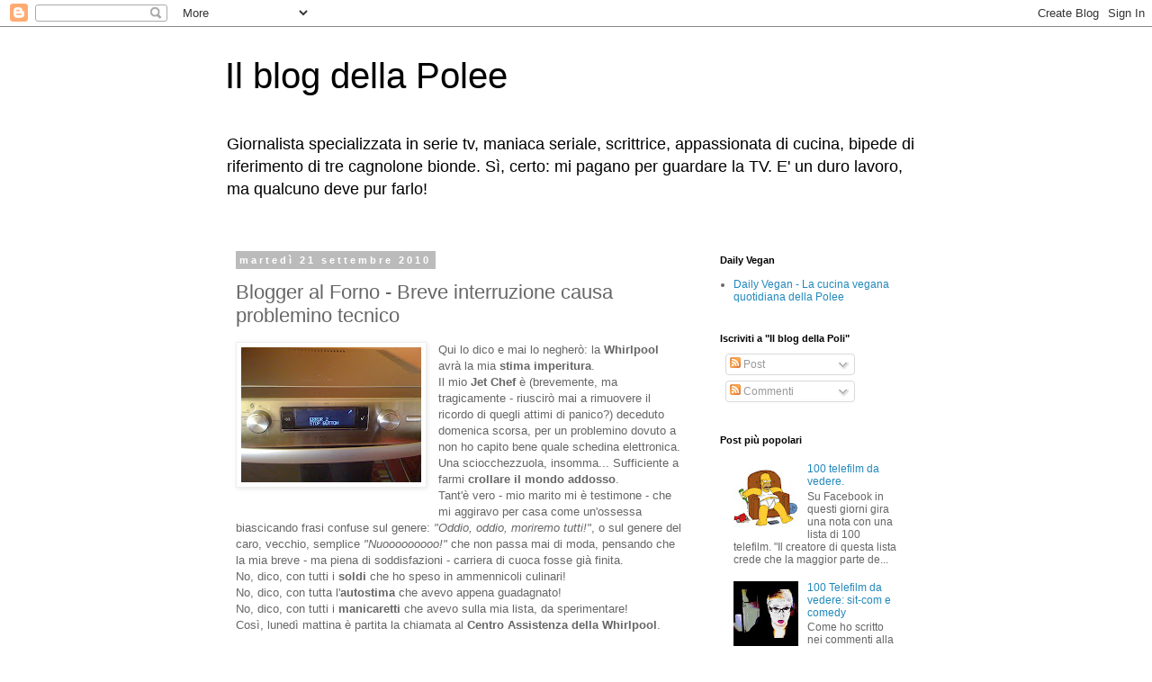

--- FILE ---
content_type: text/html; charset=UTF-8
request_url: https://chiarapoli.blogspot.com/2010/09/blogger-al-forno-breve-interruzione.html
body_size: 15899
content:
<!DOCTYPE html>
<html class='v2' dir='ltr' lang='it'>
<head>
<link href='https://www.blogger.com/static/v1/widgets/335934321-css_bundle_v2.css' rel='stylesheet' type='text/css'/>
<meta content='width=1100' name='viewport'/>
<meta content='text/html; charset=UTF-8' http-equiv='Content-Type'/>
<meta content='blogger' name='generator'/>
<link href='https://chiarapoli.blogspot.com/favicon.ico' rel='icon' type='image/x-icon'/>
<link href='http://chiarapoli.blogspot.com/2010/09/blogger-al-forno-breve-interruzione.html' rel='canonical'/>
<link rel="alternate" type="application/atom+xml" title="Il blog della Polee - Atom" href="https://chiarapoli.blogspot.com/feeds/posts/default" />
<link rel="alternate" type="application/rss+xml" title="Il blog della Polee - RSS" href="https://chiarapoli.blogspot.com/feeds/posts/default?alt=rss" />
<link rel="service.post" type="application/atom+xml" title="Il blog della Polee - Atom" href="https://www.blogger.com/feeds/1709962432920185600/posts/default" />

<link rel="alternate" type="application/atom+xml" title="Il blog della Polee - Atom" href="https://chiarapoli.blogspot.com/feeds/3016562350616349290/comments/default" />
<!--Can't find substitution for tag [blog.ieCssRetrofitLinks]-->
<link href='https://blogger.googleusercontent.com/img/b/R29vZ2xl/AVvXsEh3DZLoM4YjwOgFbrGGexEczwdTczOWxqCv8otnSy7F-zytrxVVGNGHezVqi_shGAvYQ3X7xTgg3pNKFKuZybg80ltWg_9peotPTi4-LPwD_1APzx7qhiDkHIBklSKVF3YEdsrtP3FKxHSy/s200/Guasto.jpg' rel='image_src'/>
<meta content='http://chiarapoli.blogspot.com/2010/09/blogger-al-forno-breve-interruzione.html' property='og:url'/>
<meta content='Blogger al Forno - Breve interruzione causa problemino tecnico' property='og:title'/>
<meta content='Qui lo dico e mai lo negherò: la  Whirlpool  avrà la mia stima imperitura .  Il mio Jet Chef  è (brevemente, ma tragicamente - riuscirò mai ...' property='og:description'/>
<meta content='https://blogger.googleusercontent.com/img/b/R29vZ2xl/AVvXsEh3DZLoM4YjwOgFbrGGexEczwdTczOWxqCv8otnSy7F-zytrxVVGNGHezVqi_shGAvYQ3X7xTgg3pNKFKuZybg80ltWg_9peotPTi4-LPwD_1APzx7qhiDkHIBklSKVF3YEdsrtP3FKxHSy/w1200-h630-p-k-no-nu/Guasto.jpg' property='og:image'/>
<title>Il blog della Polee: Blogger al Forno - Breve interruzione causa problemino tecnico</title>
<style id='page-skin-1' type='text/css'><!--
/*
-----------------------------------------------
Blogger Template Style
Name:     Simple
Designer: Blogger
URL:      www.blogger.com
----------------------------------------------- */
/* Content
----------------------------------------------- */
body {
font: normal normal 12px 'Trebuchet MS', Trebuchet, Verdana, sans-serif;
color: #666666;
background: #ffffff none repeat scroll top left;
padding: 0 0 0 0;
}
html body .region-inner {
min-width: 0;
max-width: 100%;
width: auto;
}
h2 {
font-size: 22px;
}
a:link {
text-decoration:none;
color: #2288bb;
}
a:visited {
text-decoration:none;
color: #888888;
}
a:hover {
text-decoration:underline;
color: #33aaff;
}
.body-fauxcolumn-outer .fauxcolumn-inner {
background: transparent none repeat scroll top left;
_background-image: none;
}
.body-fauxcolumn-outer .cap-top {
position: absolute;
z-index: 1;
height: 400px;
width: 100%;
}
.body-fauxcolumn-outer .cap-top .cap-left {
width: 100%;
background: transparent none repeat-x scroll top left;
_background-image: none;
}
.content-outer {
-moz-box-shadow: 0 0 0 rgba(0, 0, 0, .15);
-webkit-box-shadow: 0 0 0 rgba(0, 0, 0, .15);
-goog-ms-box-shadow: 0 0 0 #333333;
box-shadow: 0 0 0 rgba(0, 0, 0, .15);
margin-bottom: 1px;
}
.content-inner {
padding: 10px 40px;
}
.content-inner {
background-color: #ffffff;
}
/* Header
----------------------------------------------- */
.header-outer {
background: transparent none repeat-x scroll 0 -400px;
_background-image: none;
}
.Header h1 {
font: normal normal 40px 'Trebuchet MS',Trebuchet,Verdana,sans-serif;
color: #000000;
text-shadow: 0 0 0 rgba(0, 0, 0, .2);
}
.Header h1 a {
color: #000000;
}
.Header .description {
font-size: 18px;
color: #000000;
}
.header-inner .Header .titlewrapper {
padding: 22px 0;
}
.header-inner .Header .descriptionwrapper {
padding: 0 0;
}
/* Tabs
----------------------------------------------- */
.tabs-inner .section:first-child {
border-top: 0 solid #dddddd;
}
.tabs-inner .section:first-child ul {
margin-top: -1px;
border-top: 1px solid #dddddd;
border-left: 1px solid #dddddd;
border-right: 1px solid #dddddd;
}
.tabs-inner .widget ul {
background: transparent none repeat-x scroll 0 -800px;
_background-image: none;
border-bottom: 1px solid #dddddd;
margin-top: 0;
margin-left: -30px;
margin-right: -30px;
}
.tabs-inner .widget li a {
display: inline-block;
padding: .6em 1em;
font: normal normal 12px 'Trebuchet MS', Trebuchet, Verdana, sans-serif;
color: #000000;
border-left: 1px solid #ffffff;
border-right: 1px solid #dddddd;
}
.tabs-inner .widget li:first-child a {
border-left: none;
}
.tabs-inner .widget li.selected a, .tabs-inner .widget li a:hover {
color: #000000;
background-color: #eeeeee;
text-decoration: none;
}
/* Columns
----------------------------------------------- */
.main-outer {
border-top: 0 solid transparent;
}
.fauxcolumn-left-outer .fauxcolumn-inner {
border-right: 1px solid transparent;
}
.fauxcolumn-right-outer .fauxcolumn-inner {
border-left: 1px solid transparent;
}
/* Headings
----------------------------------------------- */
div.widget > h2,
div.widget h2.title {
margin: 0 0 1em 0;
font: normal bold 11px 'Trebuchet MS',Trebuchet,Verdana,sans-serif;
color: #000000;
}
/* Widgets
----------------------------------------------- */
.widget .zippy {
color: #999999;
text-shadow: 2px 2px 1px rgba(0, 0, 0, .1);
}
.widget .popular-posts ul {
list-style: none;
}
/* Posts
----------------------------------------------- */
h2.date-header {
font: normal bold 11px Arial, Tahoma, Helvetica, FreeSans, sans-serif;
}
.date-header span {
background-color: #bbbbbb;
color: #ffffff;
padding: 0.4em;
letter-spacing: 3px;
margin: inherit;
}
.main-inner {
padding-top: 35px;
padding-bottom: 65px;
}
.main-inner .column-center-inner {
padding: 0 0;
}
.main-inner .column-center-inner .section {
margin: 0 1em;
}
.post {
margin: 0 0 45px 0;
}
h3.post-title, .comments h4 {
font: normal normal 22px 'Trebuchet MS',Trebuchet,Verdana,sans-serif;
margin: .75em 0 0;
}
.post-body {
font-size: 110%;
line-height: 1.4;
position: relative;
}
.post-body img, .post-body .tr-caption-container, .Profile img, .Image img,
.BlogList .item-thumbnail img {
padding: 2px;
background: #ffffff;
border: 1px solid #eeeeee;
-moz-box-shadow: 1px 1px 5px rgba(0, 0, 0, .1);
-webkit-box-shadow: 1px 1px 5px rgba(0, 0, 0, .1);
box-shadow: 1px 1px 5px rgba(0, 0, 0, .1);
}
.post-body img, .post-body .tr-caption-container {
padding: 5px;
}
.post-body .tr-caption-container {
color: #666666;
}
.post-body .tr-caption-container img {
padding: 0;
background: transparent;
border: none;
-moz-box-shadow: 0 0 0 rgba(0, 0, 0, .1);
-webkit-box-shadow: 0 0 0 rgba(0, 0, 0, .1);
box-shadow: 0 0 0 rgba(0, 0, 0, .1);
}
.post-header {
margin: 0 0 1.5em;
line-height: 1.6;
font-size: 90%;
}
.post-footer {
margin: 20px -2px 0;
padding: 5px 10px;
color: #666666;
background-color: #eeeeee;
border-bottom: 1px solid #eeeeee;
line-height: 1.6;
font-size: 90%;
}
#comments .comment-author {
padding-top: 1.5em;
border-top: 1px solid transparent;
background-position: 0 1.5em;
}
#comments .comment-author:first-child {
padding-top: 0;
border-top: none;
}
.avatar-image-container {
margin: .2em 0 0;
}
#comments .avatar-image-container img {
border: 1px solid #eeeeee;
}
/* Comments
----------------------------------------------- */
.comments .comments-content .icon.blog-author {
background-repeat: no-repeat;
background-image: url([data-uri]);
}
.comments .comments-content .loadmore a {
border-top: 1px solid #999999;
border-bottom: 1px solid #999999;
}
.comments .comment-thread.inline-thread {
background-color: #eeeeee;
}
.comments .continue {
border-top: 2px solid #999999;
}
/* Accents
---------------------------------------------- */
.section-columns td.columns-cell {
border-left: 1px solid transparent;
}
.blog-pager {
background: transparent url(https://resources.blogblog.com/blogblog/data/1kt/simple/paging_dot.png) repeat-x scroll top center;
}
.blog-pager-older-link, .home-link,
.blog-pager-newer-link {
background-color: #ffffff;
padding: 5px;
}
.footer-outer {
border-top: 1px dashed #bbbbbb;
}
/* Mobile
----------------------------------------------- */
body.mobile  {
background-size: auto;
}
.mobile .body-fauxcolumn-outer {
background: transparent none repeat scroll top left;
}
.mobile .body-fauxcolumn-outer .cap-top {
background-size: 100% auto;
}
.mobile .content-outer {
-webkit-box-shadow: 0 0 3px rgba(0, 0, 0, .15);
box-shadow: 0 0 3px rgba(0, 0, 0, .15);
}
.mobile .tabs-inner .widget ul {
margin-left: 0;
margin-right: 0;
}
.mobile .post {
margin: 0;
}
.mobile .main-inner .column-center-inner .section {
margin: 0;
}
.mobile .date-header span {
padding: 0.1em 10px;
margin: 0 -10px;
}
.mobile h3.post-title {
margin: 0;
}
.mobile .blog-pager {
background: transparent none no-repeat scroll top center;
}
.mobile .footer-outer {
border-top: none;
}
.mobile .main-inner, .mobile .footer-inner {
background-color: #ffffff;
}
.mobile-index-contents {
color: #666666;
}
.mobile-link-button {
background-color: #2288bb;
}
.mobile-link-button a:link, .mobile-link-button a:visited {
color: #ffffff;
}
.mobile .tabs-inner .section:first-child {
border-top: none;
}
.mobile .tabs-inner .PageList .widget-content {
background-color: #eeeeee;
color: #000000;
border-top: 1px solid #dddddd;
border-bottom: 1px solid #dddddd;
}
.mobile .tabs-inner .PageList .widget-content .pagelist-arrow {
border-left: 1px solid #dddddd;
}

--></style>
<style id='template-skin-1' type='text/css'><!--
body {
min-width: 860px;
}
.content-outer, .content-fauxcolumn-outer, .region-inner {
min-width: 860px;
max-width: 860px;
_width: 860px;
}
.main-inner .columns {
padding-left: 0px;
padding-right: 260px;
}
.main-inner .fauxcolumn-center-outer {
left: 0px;
right: 260px;
/* IE6 does not respect left and right together */
_width: expression(this.parentNode.offsetWidth -
parseInt("0px") -
parseInt("260px") + 'px');
}
.main-inner .fauxcolumn-left-outer {
width: 0px;
}
.main-inner .fauxcolumn-right-outer {
width: 260px;
}
.main-inner .column-left-outer {
width: 0px;
right: 100%;
margin-left: -0px;
}
.main-inner .column-right-outer {
width: 260px;
margin-right: -260px;
}
#layout {
min-width: 0;
}
#layout .content-outer {
min-width: 0;
width: 800px;
}
#layout .region-inner {
min-width: 0;
width: auto;
}
body#layout div.add_widget {
padding: 8px;
}
body#layout div.add_widget a {
margin-left: 32px;
}
--></style>
<link href='https://www.blogger.com/dyn-css/authorization.css?targetBlogID=1709962432920185600&amp;zx=1894adcd-945d-499f-99a7-43527eda05e3' media='none' onload='if(media!=&#39;all&#39;)media=&#39;all&#39;' rel='stylesheet'/><noscript><link href='https://www.blogger.com/dyn-css/authorization.css?targetBlogID=1709962432920185600&amp;zx=1894adcd-945d-499f-99a7-43527eda05e3' rel='stylesheet'/></noscript>
<meta name='google-adsense-platform-account' content='ca-host-pub-1556223355139109'/>
<meta name='google-adsense-platform-domain' content='blogspot.com'/>

</head>
<body class='loading variant-simplysimple'>
<div class='navbar section' id='navbar' name='Navbar'><div class='widget Navbar' data-version='1' id='Navbar1'><script type="text/javascript">
    function setAttributeOnload(object, attribute, val) {
      if(window.addEventListener) {
        window.addEventListener('load',
          function(){ object[attribute] = val; }, false);
      } else {
        window.attachEvent('onload', function(){ object[attribute] = val; });
      }
    }
  </script>
<div id="navbar-iframe-container"></div>
<script type="text/javascript" src="https://apis.google.com/js/platform.js"></script>
<script type="text/javascript">
      gapi.load("gapi.iframes:gapi.iframes.style.bubble", function() {
        if (gapi.iframes && gapi.iframes.getContext) {
          gapi.iframes.getContext().openChild({
              url: 'https://www.blogger.com/navbar/1709962432920185600?po\x3d3016562350616349290\x26origin\x3dhttps://chiarapoli.blogspot.com',
              where: document.getElementById("navbar-iframe-container"),
              id: "navbar-iframe"
          });
        }
      });
    </script><script type="text/javascript">
(function() {
var script = document.createElement('script');
script.type = 'text/javascript';
script.src = '//pagead2.googlesyndication.com/pagead/js/google_top_exp.js';
var head = document.getElementsByTagName('head')[0];
if (head) {
head.appendChild(script);
}})();
</script>
</div></div>
<div class='body-fauxcolumns'>
<div class='fauxcolumn-outer body-fauxcolumn-outer'>
<div class='cap-top'>
<div class='cap-left'></div>
<div class='cap-right'></div>
</div>
<div class='fauxborder-left'>
<div class='fauxborder-right'></div>
<div class='fauxcolumn-inner'>
</div>
</div>
<div class='cap-bottom'>
<div class='cap-left'></div>
<div class='cap-right'></div>
</div>
</div>
</div>
<div class='content'>
<div class='content-fauxcolumns'>
<div class='fauxcolumn-outer content-fauxcolumn-outer'>
<div class='cap-top'>
<div class='cap-left'></div>
<div class='cap-right'></div>
</div>
<div class='fauxborder-left'>
<div class='fauxborder-right'></div>
<div class='fauxcolumn-inner'>
</div>
</div>
<div class='cap-bottom'>
<div class='cap-left'></div>
<div class='cap-right'></div>
</div>
</div>
</div>
<div class='content-outer'>
<div class='content-cap-top cap-top'>
<div class='cap-left'></div>
<div class='cap-right'></div>
</div>
<div class='fauxborder-left content-fauxborder-left'>
<div class='fauxborder-right content-fauxborder-right'></div>
<div class='content-inner'>
<header>
<div class='header-outer'>
<div class='header-cap-top cap-top'>
<div class='cap-left'></div>
<div class='cap-right'></div>
</div>
<div class='fauxborder-left header-fauxborder-left'>
<div class='fauxborder-right header-fauxborder-right'></div>
<div class='region-inner header-inner'>
<div class='header section' id='header' name='Intestazione'><div class='widget Header' data-version='1' id='Header1'>
<div id='header-inner'>
<div class='titlewrapper'>
<h1 class='title'>
<a href='https://chiarapoli.blogspot.com/'>
Il blog della Polee
</a>
</h1>
</div>
<div class='descriptionwrapper'>
<p class='description'><span>Giornalista specializzata in serie tv, maniaca seriale, scrittrice, appassionata di cucina, bipede di riferimento di tre cagnolone bionde. 
Sì, certo: mi pagano per guardare la TV. 
E' un duro lavoro, ma qualcuno deve pur farlo!</span></p>
</div>
</div>
</div></div>
</div>
</div>
<div class='header-cap-bottom cap-bottom'>
<div class='cap-left'></div>
<div class='cap-right'></div>
</div>
</div>
</header>
<div class='tabs-outer'>
<div class='tabs-cap-top cap-top'>
<div class='cap-left'></div>
<div class='cap-right'></div>
</div>
<div class='fauxborder-left tabs-fauxborder-left'>
<div class='fauxborder-right tabs-fauxborder-right'></div>
<div class='region-inner tabs-inner'>
<div class='tabs no-items section' id='crosscol' name='Multi-colonne'></div>
<div class='tabs no-items section' id='crosscol-overflow' name='Cross-Column 2'></div>
</div>
</div>
<div class='tabs-cap-bottom cap-bottom'>
<div class='cap-left'></div>
<div class='cap-right'></div>
</div>
</div>
<div class='main-outer'>
<div class='main-cap-top cap-top'>
<div class='cap-left'></div>
<div class='cap-right'></div>
</div>
<div class='fauxborder-left main-fauxborder-left'>
<div class='fauxborder-right main-fauxborder-right'></div>
<div class='region-inner main-inner'>
<div class='columns fauxcolumns'>
<div class='fauxcolumn-outer fauxcolumn-center-outer'>
<div class='cap-top'>
<div class='cap-left'></div>
<div class='cap-right'></div>
</div>
<div class='fauxborder-left'>
<div class='fauxborder-right'></div>
<div class='fauxcolumn-inner'>
</div>
</div>
<div class='cap-bottom'>
<div class='cap-left'></div>
<div class='cap-right'></div>
</div>
</div>
<div class='fauxcolumn-outer fauxcolumn-left-outer'>
<div class='cap-top'>
<div class='cap-left'></div>
<div class='cap-right'></div>
</div>
<div class='fauxborder-left'>
<div class='fauxborder-right'></div>
<div class='fauxcolumn-inner'>
</div>
</div>
<div class='cap-bottom'>
<div class='cap-left'></div>
<div class='cap-right'></div>
</div>
</div>
<div class='fauxcolumn-outer fauxcolumn-right-outer'>
<div class='cap-top'>
<div class='cap-left'></div>
<div class='cap-right'></div>
</div>
<div class='fauxborder-left'>
<div class='fauxborder-right'></div>
<div class='fauxcolumn-inner'>
</div>
</div>
<div class='cap-bottom'>
<div class='cap-left'></div>
<div class='cap-right'></div>
</div>
</div>
<!-- corrects IE6 width calculation -->
<div class='columns-inner'>
<div class='column-center-outer'>
<div class='column-center-inner'>
<div class='main section' id='main' name='Principale'><div class='widget Blog' data-version='1' id='Blog1'>
<div class='blog-posts hfeed'>

          <div class="date-outer">
        
<h2 class='date-header'><span>martedì 21 settembre 2010</span></h2>

          <div class="date-posts">
        
<div class='post-outer'>
<div class='post hentry uncustomized-post-template' itemprop='blogPost' itemscope='itemscope' itemtype='http://schema.org/BlogPosting'>
<meta content='https://blogger.googleusercontent.com/img/b/R29vZ2xl/AVvXsEh3DZLoM4YjwOgFbrGGexEczwdTczOWxqCv8otnSy7F-zytrxVVGNGHezVqi_shGAvYQ3X7xTgg3pNKFKuZybg80ltWg_9peotPTi4-LPwD_1APzx7qhiDkHIBklSKVF3YEdsrtP3FKxHSy/s200/Guasto.jpg' itemprop='image_url'/>
<meta content='1709962432920185600' itemprop='blogId'/>
<meta content='3016562350616349290' itemprop='postId'/>
<a name='3016562350616349290'></a>
<h3 class='post-title entry-title' itemprop='name'>
Blogger al Forno - Breve interruzione causa problemino tecnico
</h3>
<div class='post-header'>
<div class='post-header-line-1'></div>
</div>
<div class='post-body entry-content' id='post-body-3016562350616349290' itemprop='description articleBody'>
<div class="separator" style="clear: both; text-align: center;"><a href="https://blogger.googleusercontent.com/img/b/R29vZ2xl/AVvXsEh3DZLoM4YjwOgFbrGGexEczwdTczOWxqCv8otnSy7F-zytrxVVGNGHezVqi_shGAvYQ3X7xTgg3pNKFKuZybg80ltWg_9peotPTi4-LPwD_1APzx7qhiDkHIBklSKVF3YEdsrtP3FKxHSy/s1600/Guasto.jpg" imageanchor="1" style="clear: left; float: left; margin-bottom: 1em; margin-right: 1em;"><img border="0" height="150" src="https://blogger.googleusercontent.com/img/b/R29vZ2xl/AVvXsEh3DZLoM4YjwOgFbrGGexEczwdTczOWxqCv8otnSy7F-zytrxVVGNGHezVqi_shGAvYQ3X7xTgg3pNKFKuZybg80ltWg_9peotPTi4-LPwD_1APzx7qhiDkHIBklSKVF3YEdsrtP3FKxHSy/s200/Guasto.jpg" width="200" /></a></div>Qui lo dico e mai lo negherò: la&nbsp;<b>Whirlpool</b> avrà la mia <b>stima imperitura</b>.<br />
Il mio <b>Jet Chef</b> è (brevemente, ma tragicamente - riuscirò mai a rimuovere il ricordo di quegli attimi di panico?) deceduto domenica scorsa, per un problemino dovuto a non ho capito bene quale schedina elettronica. Una sciocchezzuola, insomma... Sufficiente a farmi <b>crollare il mondo addosso</b>.<br />
Tant'è vero - mio marito mi è testimone - che mi aggiravo per casa come un'ossessa biascicando frasi confuse sul genere: <i>"Oddio, oddio, moriremo tutti!"</i>, o sul genere del caro, vecchio, semplice <i>"Nuooooooooo!"</i> che non passa mai di moda, pensando che la mia breve - ma piena di soddisfazioni - carriera di cuoca fosse già finita.<br />
No, dico, con tutti i <b>soldi</b> che ho speso in ammennicoli culinari!<br />
No, dico, con tutta l'<b>autostima</b> che avevo appena guadagnato!<br />
No, dico, con tutti i <b>manicaretti</b> che avevo sulla mia lista, da sperimentare!<br />
Così, lunedì mattina è partita la chiamata al <b>Centro Assistenza della Whirlpool</b>.<br />
<br />
<a name="more"></a>Lord Whirlpool mi ha messa in contatto con l'assistenza ufficiale, asserendo che anche questo faceva parte del progetto <a href="http://www3.varesenews.it/blog/blogger-al-forno/">Blogger al Forno</a>, quindi anche io dovevo <i>entrare nel sistema</i>&nbsp;dell'assistenza come una qualunque cliente con un qualsivoglia problema. Detto, fatto.<br />
Messa in contatto con il centro d'assistenza, lunedì mattina, mi è stato detto che sarei stata richiamata in giornata per fissare un appuntamento. Grazie all'<b>auto-segnalazione</b> del prode Jet Chef, il tipo di guasto era già stato identificato.<br />
<br />
Poco prima delle quattro sono stata contattata telefonicamente da un signore molto gentile che mi ha chiesto se poteva venire a ritirare il forno.<br />
<i><b>"Venga, per l'amor del cielo, corra! Presto!"</b> </i>avrei voluto urlare<i>.</i><br />
Mi sono limitata ad un serio e professionale:&nbsp;<i><b>"Certo, grazie"</b>.&nbsp;</i><br />
Mi aveva già anticipato, visto che il Jet Chef è <i><b>bravo</b></i> ed è dotato di uno spettacolare programma di <i>autodiagnostica</i>, che mi avrebbe riconsegnato il forno <b>il giorno seguente</b>. Evidentemente il problema (vedi foto n.1), era di rapida soluzione. O forse i centri assistenza si prendono sempre un certo tempo perché devono <i>scoprire</i> quale sia il problema, mentre in questo caso lo sapevano già: gliel'aveva <b><i>detto</i></b> il mio Jet Chef...<br />
Ammetto che ho accolto la notizia con un certo <b>scetticismo</b>.<br />
Domani me lo ridanno. Sì, vabbè... domani...<br />
Ben mi sta!<br />
Perché la mattina successiva - cioè oggi - sono stata richiamata alle 9.30:<br />
<i><b>"Signora il suo forno è pronto, c'è qualcuno in casa stamattina per la consegna?"</b></i><br />
<i><b>"Sono quiiiii!"</b></i> ho cinguettato io, fra l'incredulo ed il commosso.<br />
<i><b>"Bene, arrivo fra un quarto d'ora"</b>.</i><br />
C'è da dire che io sono fortunata: il Centro Assistenza Whirlpool della mia zona è molto vicino a casa mia.<br />
Ad ogni modo sono esterrefatta dalla <b>rapidità</b>, dalla <b>precisione</b> e dalla <b>gentilezza</b> del signore che si è occupato del mio Jet Chef.<br />
Voglio dire: ho chiamato altre volte i tecnici di altre ditte, che sono stati altrettanto gentili e precisi, per carità. Ma mai nessuno era stato tanto rapido, né tanto "preparato": in tutte le altre occasioni, infatti, non mi avevano saputo dare indicazioni precise sulle ragioni dei guasti. Nessuno mi aveva spiegato cos'era successo e com'erano intervenuti (nonostante io avessi chiesto delucidazioni, come ho fatto anche oggi).<br />
Il <b>costoso</b>&nbsp;<b>microonde scacione</b> (ne ho parlato <a href="http://chiarapoli.blogspot.com/2010/08/blogger-al-forno-episodio-quattro-la.html">qui</a>) che era morto poco dopo l'acquisto non aveva dato spiegazioni sulla sua precoce dipartita, nonostante l'autopsia.<br />
La <b>lavastoviglie</b> sembrava essere migliorata, ma una settimana dopo l'intervento aveva ripreso a fare le bizze.<br />
Il <b>frigorifero</b> - ahimè &nbsp;- sta tirando le cuoia. Non credo nemmeno che lo chiamerò, il suo centro assistenza.<br />
Temo non ci sia molto da fare. Toccherà chiamare direttamente le <i>pompe funebri frigorifere</i>.<br />
<div class="separator" style="clear: both; text-align: center;"><a href="https://blogger.googleusercontent.com/img/b/R29vZ2xl/AVvXsEgc_ktmpW0ay-3nEqkp_lovzI4__WNgVXI5-LsYBknWVrFv1QJxWKPErSiX4UX_Y3rAlB5b_3yEHnrrsvqR33ft7xHSyozka9boRK3a56hqdmE4ER0i1jLhNne5cwDEvoPRXO-VfH7EdTcN/s1600/Strudel.jpg" imageanchor="1" style="clear: right; float: right; margin-bottom: 1em; margin-left: 1em;"><img border="0" height="200" src="https://blogger.googleusercontent.com/img/b/R29vZ2xl/AVvXsEgc_ktmpW0ay-3nEqkp_lovzI4__WNgVXI5-LsYBknWVrFv1QJxWKPErSiX4UX_Y3rAlB5b_3yEHnrrsvqR33ft7xHSyozka9boRK3a56hqdmE4ER0i1jLhNne5cwDEvoPRXO-VfH7EdTcN/s200/Strudel.jpg" width="150" /></a></div>Ecco perché ho un importantissimo e serio&nbsp;<b>messaggio ufficiale per Lord Whirlpool</b>:<br />
<br />
<br />
<div style="margin-bottom: 0px; margin-left: 0px; margin-right: 0px; margin-top: 0px;"><i>Caro Lord Whirlpool,</i></div><div style="margin-bottom: 0px; margin-left: 0px; margin-right: 0px; margin-top: 0px;"><i>il mio Jet Chef è di nuovo qui, più in forma che mai.&nbsp;</i></div><div style="margin-bottom: 0px; margin-left: 0px; margin-right: 0px; margin-top: 0px;"><i>Tanto per gradire, ho già infornato uno strudel di bentornato (vedi foto n.2).</i></div><div style="margin-bottom: 0px; margin-left: 0px; margin-right: 0px; margin-top: 0px;"><i>Quindi ti comunico ufficialmente che sono pronta: aspetto con ansia di entrare a far parte del progetto <b>Blogger al fresco</b> (frigorifero), <b>Blogger alle giostre</b> (lavatrice), <b>Blogger dalla padella alla brace</b> (piano cottura)... Sono pronta.&nbsp;</i></div><div style="margin-bottom: 0px; margin-left: 0px; margin-right: 0px; margin-top: 0px;"><i>Di' pure al Signor Whirlpool in persona, con grande entusiasmo, che può fare ciò che vuole di me.&nbsp;</i></div><div style="margin-bottom: 0px; margin-left: 0px; margin-right: 0px; margin-top: 0px;"><i><br />
</i></div><div style="margin-bottom: 0px; margin-left: 0px; margin-right: 0px; margin-top: 0px;">Quando ci vuole, ci vuole.&nbsp;</div>
<div style='clear: both;'></div>
</div>
<div class='post-footer'>
<div class='post-footer-line post-footer-line-1'>
<span class='post-author vcard'>
Pubblicato da
<span class='fn' itemprop='author' itemscope='itemscope' itemtype='http://schema.org/Person'>
<meta content='https://www.blogger.com/profile/03124877055654472514' itemprop='url'/>
<a class='g-profile' href='https://www.blogger.com/profile/03124877055654472514' rel='author' title='author profile'>
<span itemprop='name'>Chiara Poli</span>
</a>
</span>
</span>
<span class='post-timestamp'>
alle
<meta content='http://chiarapoli.blogspot.com/2010/09/blogger-al-forno-breve-interruzione.html' itemprop='url'/>
<a class='timestamp-link' href='https://chiarapoli.blogspot.com/2010/09/blogger-al-forno-breve-interruzione.html' rel='bookmark' title='permanent link'><abbr class='published' itemprop='datePublished' title='2010-09-21T11:01:00+02:00'>11:01</abbr></a>
</span>
<span class='post-comment-link'>
</span>
<span class='post-icons'>
<span class='item-control blog-admin pid-132314188'>
<a href='https://www.blogger.com/post-edit.g?blogID=1709962432920185600&postID=3016562350616349290&from=pencil' title='Modifica post'>
<img alt='' class='icon-action' height='18' src='https://resources.blogblog.com/img/icon18_edit_allbkg.gif' width='18'/>
</a>
</span>
</span>
<div class='post-share-buttons goog-inline-block'>
<a class='goog-inline-block share-button sb-email' href='https://www.blogger.com/share-post.g?blogID=1709962432920185600&postID=3016562350616349290&target=email' target='_blank' title='Invia tramite email'><span class='share-button-link-text'>Invia tramite email</span></a><a class='goog-inline-block share-button sb-blog' href='https://www.blogger.com/share-post.g?blogID=1709962432920185600&postID=3016562350616349290&target=blog' onclick='window.open(this.href, "_blank", "height=270,width=475"); return false;' target='_blank' title='Postalo sul blog'><span class='share-button-link-text'>Postalo sul blog</span></a><a class='goog-inline-block share-button sb-twitter' href='https://www.blogger.com/share-post.g?blogID=1709962432920185600&postID=3016562350616349290&target=twitter' target='_blank' title='Condividi su X'><span class='share-button-link-text'>Condividi su X</span></a><a class='goog-inline-block share-button sb-facebook' href='https://www.blogger.com/share-post.g?blogID=1709962432920185600&postID=3016562350616349290&target=facebook' onclick='window.open(this.href, "_blank", "height=430,width=640"); return false;' target='_blank' title='Condividi su Facebook'><span class='share-button-link-text'>Condividi su Facebook</span></a><a class='goog-inline-block share-button sb-pinterest' href='https://www.blogger.com/share-post.g?blogID=1709962432920185600&postID=3016562350616349290&target=pinterest' target='_blank' title='Condividi su Pinterest'><span class='share-button-link-text'>Condividi su Pinterest</span></a>
</div>
</div>
<div class='post-footer-line post-footer-line-2'>
<span class='post-labels'>
Etichette:
<a href='https://chiarapoli.blogspot.com/search/label/assistenza%20elettrodomestici' rel='tag'>assistenza elettrodomestici</a>,
<a href='https://chiarapoli.blogspot.com/search/label/Jet%20Chef%20Whirlpool' rel='tag'>Jet Chef Whirlpool</a>
</span>
</div>
<div class='post-footer-line post-footer-line-3'>
<span class='post-location'>
</span>
</div>
</div>
</div>
<div class='comments' id='comments'>
<a name='comments'></a>
<h4>Nessun commento:</h4>
<div id='Blog1_comments-block-wrapper'>
<dl class='avatar-comment-indent' id='comments-block'>
</dl>
</div>
<p class='comment-footer'>
<div class='comment-form'>
<a name='comment-form'></a>
<h4 id='comment-post-message'>Posta un commento</h4>
<p>
</p>
<a href='https://www.blogger.com/comment/frame/1709962432920185600?po=3016562350616349290&hl=it&saa=85391&origin=https://chiarapoli.blogspot.com' id='comment-editor-src'></a>
<iframe allowtransparency='true' class='blogger-iframe-colorize blogger-comment-from-post' frameborder='0' height='410px' id='comment-editor' name='comment-editor' src='' width='100%'></iframe>
<script src='https://www.blogger.com/static/v1/jsbin/1345082660-comment_from_post_iframe.js' type='text/javascript'></script>
<script type='text/javascript'>
      BLOG_CMT_createIframe('https://www.blogger.com/rpc_relay.html');
    </script>
</div>
</p>
</div>
</div>

        </div></div>
      
</div>
<div class='blog-pager' id='blog-pager'>
<span id='blog-pager-newer-link'>
<a class='blog-pager-newer-link' href='https://chiarapoli.blogspot.com/2010/10/mostri-e-mass-media.html' id='Blog1_blog-pager-newer-link' title='Post più recente'>Post più recente</a>
</span>
<span id='blog-pager-older-link'>
<a class='blog-pager-older-link' href='https://chiarapoli.blogspot.com/2010/09/blogger-al-forno-intermezzo-cucina-che.html' id='Blog1_blog-pager-older-link' title='Post più vecchio'>Post più vecchio</a>
</span>
<a class='home-link' href='https://chiarapoli.blogspot.com/'>Home page</a>
</div>
<div class='clear'></div>
<div class='post-feeds'>
<div class='feed-links'>
Iscriviti a:
<a class='feed-link' href='https://chiarapoli.blogspot.com/feeds/3016562350616349290/comments/default' target='_blank' type='application/atom+xml'>Commenti sul post (Atom)</a>
</div>
</div>
</div></div>
</div>
</div>
<div class='column-left-outer'>
<div class='column-left-inner'>
<aside>
</aside>
</div>
</div>
<div class='column-right-outer'>
<div class='column-right-inner'>
<aside>
<div class='sidebar section' id='sidebar-right-1'><div class='widget PageList' data-version='1' id='PageList1'>
<h2>Daily Vegan</h2>
<div class='widget-content'>
<ul>
<li>
<a href='http://poleedailyvegan.blogspot.it'>Daily Vegan - La cucina vegana quotidiana della Polee</a>
</li>
</ul>
<div class='clear'></div>
</div>
</div><div class='widget Subscribe' data-version='1' id='Subscribe1'>
<div style='white-space:nowrap'>
<h2 class='title'>Iscriviti a "Il blog della Poli"</h2>
<div class='widget-content'>
<div class='subscribe-wrapper subscribe-type-POST'>
<div class='subscribe expanded subscribe-type-POST' id='SW_READER_LIST_Subscribe1POST' style='display:none;'>
<div class='top'>
<span class='inner' onclick='return(_SW_toggleReaderList(event, "Subscribe1POST"));'>
<img class='subscribe-dropdown-arrow' src='https://resources.blogblog.com/img/widgets/arrow_dropdown.gif'/>
<img align='absmiddle' alt='' border='0' class='feed-icon' src='https://resources.blogblog.com/img/icon_feed12.png'/>
Post
</span>
<div class='feed-reader-links'>
<a class='feed-reader-link' href='https://www.netvibes.com/subscribe.php?url=https%3A%2F%2Fchiarapoli.blogspot.com%2Ffeeds%2Fposts%2Fdefault' target='_blank'>
<img src='https://resources.blogblog.com/img/widgets/subscribe-netvibes.png'/>
</a>
<a class='feed-reader-link' href='https://add.my.yahoo.com/content?url=https%3A%2F%2Fchiarapoli.blogspot.com%2Ffeeds%2Fposts%2Fdefault' target='_blank'>
<img src='https://resources.blogblog.com/img/widgets/subscribe-yahoo.png'/>
</a>
<a class='feed-reader-link' href='https://chiarapoli.blogspot.com/feeds/posts/default' target='_blank'>
<img align='absmiddle' class='feed-icon' src='https://resources.blogblog.com/img/icon_feed12.png'/>
                  Atom
                </a>
</div>
</div>
<div class='bottom'></div>
</div>
<div class='subscribe' id='SW_READER_LIST_CLOSED_Subscribe1POST' onclick='return(_SW_toggleReaderList(event, "Subscribe1POST"));'>
<div class='top'>
<span class='inner'>
<img class='subscribe-dropdown-arrow' src='https://resources.blogblog.com/img/widgets/arrow_dropdown.gif'/>
<span onclick='return(_SW_toggleReaderList(event, "Subscribe1POST"));'>
<img align='absmiddle' alt='' border='0' class='feed-icon' src='https://resources.blogblog.com/img/icon_feed12.png'/>
Post
</span>
</span>
</div>
<div class='bottom'></div>
</div>
</div>
<div class='subscribe-wrapper subscribe-type-PER_POST'>
<div class='subscribe expanded subscribe-type-PER_POST' id='SW_READER_LIST_Subscribe1PER_POST' style='display:none;'>
<div class='top'>
<span class='inner' onclick='return(_SW_toggleReaderList(event, "Subscribe1PER_POST"));'>
<img class='subscribe-dropdown-arrow' src='https://resources.blogblog.com/img/widgets/arrow_dropdown.gif'/>
<img align='absmiddle' alt='' border='0' class='feed-icon' src='https://resources.blogblog.com/img/icon_feed12.png'/>
Commenti
</span>
<div class='feed-reader-links'>
<a class='feed-reader-link' href='https://www.netvibes.com/subscribe.php?url=https%3A%2F%2Fchiarapoli.blogspot.com%2Ffeeds%2F3016562350616349290%2Fcomments%2Fdefault' target='_blank'>
<img src='https://resources.blogblog.com/img/widgets/subscribe-netvibes.png'/>
</a>
<a class='feed-reader-link' href='https://add.my.yahoo.com/content?url=https%3A%2F%2Fchiarapoli.blogspot.com%2Ffeeds%2F3016562350616349290%2Fcomments%2Fdefault' target='_blank'>
<img src='https://resources.blogblog.com/img/widgets/subscribe-yahoo.png'/>
</a>
<a class='feed-reader-link' href='https://chiarapoli.blogspot.com/feeds/3016562350616349290/comments/default' target='_blank'>
<img align='absmiddle' class='feed-icon' src='https://resources.blogblog.com/img/icon_feed12.png'/>
                  Atom
                </a>
</div>
</div>
<div class='bottom'></div>
</div>
<div class='subscribe' id='SW_READER_LIST_CLOSED_Subscribe1PER_POST' onclick='return(_SW_toggleReaderList(event, "Subscribe1PER_POST"));'>
<div class='top'>
<span class='inner'>
<img class='subscribe-dropdown-arrow' src='https://resources.blogblog.com/img/widgets/arrow_dropdown.gif'/>
<span onclick='return(_SW_toggleReaderList(event, "Subscribe1PER_POST"));'>
<img align='absmiddle' alt='' border='0' class='feed-icon' src='https://resources.blogblog.com/img/icon_feed12.png'/>
Commenti
</span>
</span>
</div>
<div class='bottom'></div>
</div>
</div>
<div style='clear:both'></div>
</div>
</div>
<div class='clear'></div>
</div><div class='widget PopularPosts' data-version='1' id='PopularPosts1'>
<h2>Post più popolari</h2>
<div class='widget-content popular-posts'>
<ul>
<li>
<div class='item-content'>
<div class='item-thumbnail'>
<a href='https://chiarapoli.blogspot.com/2010/12/100-telefilm-da-vedere.html' target='_blank'>
<img alt='' border='0' src='https://blogger.googleusercontent.com/img/b/R29vZ2xl/AVvXsEgJrD8wCgvILl_vEbvUXmmyGcb_pb-uIEFNOhNPFP2wj6stR9xZEwojg7IfoYNI-0CUNvWLFw7HUNzBSCMnD6k8vEXMXVK55CKXkCi0cufTrwVOVIvGmXnMVpTIia8oCAYQzo-_mJ0TzZOJ/w72-h72-p-k-no-nu/homer_simpson3.jpg'/>
</a>
</div>
<div class='item-title'><a href='https://chiarapoli.blogspot.com/2010/12/100-telefilm-da-vedere.html'>100 telefilm da vedere.</a></div>
<div class='item-snippet'>  Su Facebook in questi giorni gira una nota con una lista di 100 telefilm.  &quot;Il creatore di questa lista crede che la maggior parte de...</div>
</div>
<div style='clear: both;'></div>
</li>
<li>
<div class='item-content'>
<div class='item-thumbnail'>
<a href='https://chiarapoli.blogspot.com/2011/11/100-telefilm-da-vedere-sit-com-e-comedy.html' target='_blank'>
<img alt='' border='0' src='https://lh3.googleusercontent.com/blogger_img_proxy/AEn0k_vikudWiwo9s6-hT0SVPkZ8WNpNkA8Pg7ellz_o1d7_wExOjLIDaYc7ffL8gRG8-id1UqBC31UrNMk-K3Qz5gW4etx6IY5uHOw-4nvlcIA56lYy=w72-h72-n-k-no-nu'/>
</a>
</div>
<div class='item-title'><a href='https://chiarapoli.blogspot.com/2011/11/100-telefilm-da-vedere-sit-com-e-comedy.html'>100 Telefilm da vedere: sit-com e comedy</a></div>
<div class='item-snippet'>Come ho scritto nei commenti alla lista dei 100 telefilm da vedere  dell&#39;anno scorso, stavo lavorando ad una versione aggiornata e più r...</div>
</div>
<div style='clear: both;'></div>
</li>
<li>
<div class='item-content'>
<div class='item-thumbnail'>
<a href='https://chiarapoli.blogspot.com/2011/11/100-telefilm-da-vedere.html' target='_blank'>
<img alt='' border='0' src='https://lh3.googleusercontent.com/blogger_img_proxy/AEn0k_tj8scsvwZOvJOcgqNnOV0ngrUIcWR77H2SttcvKlWIXb93l5aOzlg8wwO8t3A3ZH_S5gHzqoSAy0xnu2gv2sgtwscog2st-IBx=w72-h72-p-k-no-nu'/>
</a>
</div>
<div class='item-title'><a href='https://chiarapoli.blogspot.com/2011/11/100-telefilm-da-vedere.html'>100 Telefilm da vedere: fantasy/horror</a></div>
<div class='item-snippet'>Questa volta è stata durissima . Ho buttato giù la lista in un attimo, ho inserito la numerazione... Ops. 178 serie . Così, su due piedi. Ri...</div>
</div>
<div style='clear: both;'></div>
</li>
<li>
<div class='item-content'>
<div class='item-thumbnail'>
<a href='https://chiarapoli.blogspot.com/2010/12/ricette-albero-di-pandoro-farcito.html' target='_blank'>
<img alt='' border='0' src='https://blogger.googleusercontent.com/img/b/R29vZ2xl/AVvXsEj-nXXEqGOWf3dli7PBEWQDcqTW6f7TVdT-m68ry8-pBmBHaHtplUJ2JiCxiA80GdY-xYH3hT7rVI5kkcJmUzINWeZEapKE0VzPbLSe8l50ad5tzcG0mEOuyKXjTMkDAqmOmFNyZNvLfF25/w72-h72-p-k-no-nu/Inizio.jpg'/>
</a>
</div>
<div class='item-title'><a href='https://chiarapoli.blogspot.com/2010/12/ricette-albero-di-pandoro-farcito.html'>Ricette - Albero di pandoro farcito</a></div>
<div class='item-snippet'>Visto che in questa ricetta non si deve cuocere nulla inauguro una nuova sezione del blog, che va a far compagnia a quella per &quot;Blogger...</div>
</div>
<div style='clear: both;'></div>
</li>
<li>
<div class='item-content'>
<div class='item-thumbnail'>
<a href='https://chiarapoli.blogspot.com/2011/11/100-telefilm-da-vedere-fantascienza.html' target='_blank'>
<img alt='' border='0' src='https://lh3.googleusercontent.com/blogger_img_proxy/AEn0k_uhjZQ9qZQ1TA4N7T169ZUjDbQMxOD4Jj7ykahpjkLo32gFnEqrOghAoDNlqu3Ec0Fyo6lXCrVXD6OK44dUNHdatmuP23WDd-fLBa-R9rig2uhj=w72-h72-n-k-no-nu'/>
</a>
</div>
<div class='item-title'><a href='https://chiarapoli.blogspot.com/2011/11/100-telefilm-da-vedere-fantascienza.html'>100 Telefilm da vedere: fantascienza</a></div>
<div class='item-snippet'>Cari, rieccomi!  Ormai sono nel tunnel delle TOP 100 ...  Questa settimana tocca alla  fantascienza : ecco qui, pronte pronte, 100 serie tv ...</div>
</div>
<div style='clear: both;'></div>
</li>
<li>
<div class='item-content'>
<div class='item-thumbnail'>
<a href='https://chiarapoli.blogspot.com/2014/11/the-walking-dead-noioso-da-morire-sarai.html' target='_blank'>
<img alt='' border='0' src='https://blogger.googleusercontent.com/img/b/R29vZ2xl/AVvXsEja2GhBZVOzop3sl5TYf9lxSr8Jov5oHoZUltYAwk9O_X1wIuYha7gV3Bc0JOyxXlo3M8o2ueJ_pddzZtXEydPqupWhLJcH5EhH2r3mYDyfte1Gkf4Hx7D16SpFd22rdDOTpMR42NmNdbk/w72-h72-p-k-no-nu/703796_4305794637850_2010870013_o.jpg'/>
</a>
</div>
<div class='item-title'><a href='https://chiarapoli.blogspot.com/2014/11/the-walking-dead-noioso-da-morire-sarai.html'>The Walking Dead: noioso da morire sarai tu, e noiosini i tuoi bambini! (cit.)</a></div>
<div class='item-snippet'>  Mi tocca tornare sull&#39;argomento.  Mi sono anche un po&#39; zombificata per l&#39;occasione, suvvia.  Il mio amico Fabio (ex compagno d...</div>
</div>
<div style='clear: both;'></div>
</li>
<li>
<div class='item-content'>
<div class='item-thumbnail'>
<a href='https://chiarapoli.blogspot.com/2011/01/si-dai-censuriamo-il-web.html' target='_blank'>
<img alt='' border='0' src='https://blogger.googleusercontent.com/img/b/R29vZ2xl/AVvXsEhHoTg8U98TtNdUCHQjgEyxCe4hmI1oQLHAjbSBW8TAC8UioGG3o9giBOifIlxBOTKqc-_jWim9s53wsEvylwO1QIo1j2h-2tSY7A6KScdhy2vY2zSgFh4ojLo8Tv4rcgQxxh0elnEsQjw7/w72-h72-p-k-no-nu/horror.jpg'/>
</a>
</div>
<div class='item-title'><a href='https://chiarapoli.blogspot.com/2011/01/si-dai-censuriamo-il-web.html'>Sì, dai, censuriamo il web!</a></div>
<div class='item-snippet'>Non sia mai che qualche infante innocente si aggiri indifeso per il web, luogo pieno di pericoli!  Pensate che i pericoli del web per i più ...</div>
</div>
<div style='clear: both;'></div>
</li>
<li>
<div class='item-content'>
<div class='item-thumbnail'>
<a href='https://chiarapoli.blogspot.com/2017/05/cellulite-parte-la-mia-coppetta-delle.html' target='_blank'>
<img alt='' border='0' src='https://blogger.googleusercontent.com/img/b/R29vZ2xl/AVvXsEihlOdet8XUMruxKhbSKXf9NDSMXl1JV9dTDRftM7T2tYi5kaGeyXArl8YqN1uaiNNPbIlIJwsW5LBwRzu-SzW2phrOxb16F5iUv3WIUyMGPT77eYV3fDKCu0eYFJ3xhFDp8KuFYZe7-9o/w72-h72-p-k-no-nu/IMG_4817.JPG'/>
</a>
</div>
<div class='item-title'><a href='https://chiarapoli.blogspot.com/2017/05/cellulite-parte-la-mia-coppetta-delle.html'>(Cellulite a parte): la mia coppetta delle meraviglie</a></div>
<div class='item-snippet'>  Premessa : io non ho la cellulite. Io sono fatta di cellulite. Non ho  smagliature, le ho inventate  io.  Ne sono ben consapevole, per via...</div>
</div>
<div style='clear: both;'></div>
</li>
<li>
<div class='item-content'>
<div class='item-thumbnail'>
<a href='https://chiarapoli.blogspot.com/2011/12/100-telefilm-da-vedere-poliziesco.html' target='_blank'>
<img alt='' border='0' src='https://lh3.googleusercontent.com/blogger_img_proxy/AEn0k_u5XSNIVXHPVhYv-U1usxa1jdHqT770rQEPM399OyzPw5chvputkEgvHYOsNZvZmgLZDTrH9ygFgHixuIl6xDdZkjX81rv9tOsUG95g4VLFrwdGdg=w72-h72-n-k-no-nu'/>
</a>
</div>
<div class='item-title'><a href='https://chiarapoli.blogspot.com/2011/12/100-telefilm-da-vedere-poliziesco.html'>100 Telefilm da vedere: Poliziesco</a></div>
<div class='item-snippet'>  Stavolta mi sono arresa a 105  dopo 4 giorni (con una devastante influenza: quando mio marito è tornato a casa con il raffreddore giovedì ...</div>
</div>
<div style='clear: both;'></div>
</li>
<li>
<div class='item-content'>
<div class='item-thumbnail'>
<a href='https://chiarapoli.blogspot.com/2011/12/100-telefilm-da-vedere-legal-medical.html' target='_blank'>
<img alt='' border='0' src='https://lh3.googleusercontent.com/blogger_img_proxy/AEn0k_uM2tbzjPAo8lvXrqHxoKH9BqCao7LpMuBGjVfq6_Hl1W3ZQPGBOIEGLxNgWXa9WSeRQj_XacYDC5aMtT3bhuIntyUvnA8WFk5AzHwnDLtgkVRM7g=w72-h72-n-k-no-nu'/>
</a>
</div>
<div class='item-title'><a href='https://chiarapoli.blogspot.com/2011/12/100-telefilm-da-vedere-legal-medical.html'>100 Telefilm da vedere: Legal + Medical Drama</a></div>
<div class='item-snippet'>Il video di oggi è sul legal drama .  Ci siamo: mancano una o due Top 100 al massimo e poi vi ho consigliato più o meno tutto quel che dovev...</div>
</div>
<div style='clear: both;'></div>
</li>
</ul>
<div class='clear'></div>
</div>
</div><div class='widget Followers' data-version='1' id='Followers1'>
<h2 class='title'>Lettori fissi</h2>
<div class='widget-content'>
<div id='Followers1-wrapper'>
<div style='margin-right:2px;'>
<div><script type="text/javascript" src="https://apis.google.com/js/platform.js"></script>
<div id="followers-iframe-container"></div>
<script type="text/javascript">
    window.followersIframe = null;
    function followersIframeOpen(url) {
      gapi.load("gapi.iframes", function() {
        if (gapi.iframes && gapi.iframes.getContext) {
          window.followersIframe = gapi.iframes.getContext().openChild({
            url: url,
            where: document.getElementById("followers-iframe-container"),
            messageHandlersFilter: gapi.iframes.CROSS_ORIGIN_IFRAMES_FILTER,
            messageHandlers: {
              '_ready': function(obj) {
                window.followersIframe.getIframeEl().height = obj.height;
              },
              'reset': function() {
                window.followersIframe.close();
                followersIframeOpen("https://www.blogger.com/followers/frame/1709962432920185600?colors\x3dCgt0cmFuc3BhcmVudBILdHJhbnNwYXJlbnQaByM2NjY2NjYiByMyMjg4YmIqByNmZmZmZmYyByMwMDAwMDA6ByM2NjY2NjZCByMyMjg4YmJKByM5OTk5OTlSByMyMjg4YmJaC3RyYW5zcGFyZW50\x26pageSize\x3d21\x26hl\x3dit\x26origin\x3dhttps://chiarapoli.blogspot.com");
              },
              'open': function(url) {
                window.followersIframe.close();
                followersIframeOpen(url);
              }
            }
          });
        }
      });
    }
    followersIframeOpen("https://www.blogger.com/followers/frame/1709962432920185600?colors\x3dCgt0cmFuc3BhcmVudBILdHJhbnNwYXJlbnQaByM2NjY2NjYiByMyMjg4YmIqByNmZmZmZmYyByMwMDAwMDA6ByM2NjY2NjZCByMyMjg4YmJKByM5OTk5OTlSByMyMjg4YmJaC3RyYW5zcGFyZW50\x26pageSize\x3d21\x26hl\x3dit\x26origin\x3dhttps://chiarapoli.blogspot.com");
  </script></div>
</div>
</div>
<div class='clear'></div>
</div>
</div><div class='widget HTML' data-version='1' id='HTML2'>
<div class='widget-content'>
<a rel="license" href="http://creativecommons.org/licenses/by-nc-nd/3.0/"><img alt="Licenza Creative Commons" style="border-width:0" src="https://lh3.googleusercontent.com/blogger_img_proxy/AEn0k_sI6M18X1ctPdrrncXfnV5L_PAspDwbSxRzskZqPBAyviAQNnajLFh_AsSoraG51ZKFXdJJ1pc3WxVWgkJdv7AtWwJn78REcKwF0Ra_WwqSYa245x5rEFk=s0-d"></a><br /><span xmlns:dct="http://purl.org/dc/terms/" property="dct:title">Il blog della Polee</span> di <a xmlns:cc="http://creativecommons.org/ns#" href="http://www.chiarapoli.it/" property="cc:attributionName" rel="cc:attributionURL">Chiara Poli</a> è pubblicato sotto licenza <br /><a rel="license" href="http://creativecommons.org/licenses/by-nc-nd/3.0/">Creative Commons Attribuzione - Non commerciale - Non opere derivate</a>.
</div>
<div class='clear'></div>
</div><div class='widget BlogArchive' data-version='1' id='BlogArchive1'>
<h2>Archivio blog</h2>
<div class='widget-content'>
<div id='ArchiveList'>
<div id='BlogArchive1_ArchiveList'>
<select id='BlogArchive1_ArchiveMenu'>
<option value=''>Archivio blog</option>
<option value='https://chiarapoli.blogspot.com/2019/02/'>febbraio (1)</option>
<option value='https://chiarapoli.blogspot.com/2018/11/'>novembre (2)</option>
<option value='https://chiarapoli.blogspot.com/2018/06/'>giugno (1)</option>
<option value='https://chiarapoli.blogspot.com/2018/04/'>aprile (1)</option>
<option value='https://chiarapoli.blogspot.com/2018/02/'>febbraio (2)</option>
<option value='https://chiarapoli.blogspot.com/2018/01/'>gennaio (1)</option>
<option value='https://chiarapoli.blogspot.com/2017/12/'>dicembre (2)</option>
<option value='https://chiarapoli.blogspot.com/2017/11/'>novembre (1)</option>
<option value='https://chiarapoli.blogspot.com/2017/10/'>ottobre (2)</option>
<option value='https://chiarapoli.blogspot.com/2017/09/'>settembre (1)</option>
<option value='https://chiarapoli.blogspot.com/2017/08/'>agosto (1)</option>
<option value='https://chiarapoli.blogspot.com/2017/07/'>luglio (1)</option>
<option value='https://chiarapoli.blogspot.com/2017/06/'>giugno (2)</option>
<option value='https://chiarapoli.blogspot.com/2017/05/'>maggio (4)</option>
<option value='https://chiarapoli.blogspot.com/2017/04/'>aprile (2)</option>
<option value='https://chiarapoli.blogspot.com/2017/03/'>marzo (2)</option>
<option value='https://chiarapoli.blogspot.com/2017/02/'>febbraio (4)</option>
<option value='https://chiarapoli.blogspot.com/2017/01/'>gennaio (4)</option>
<option value='https://chiarapoli.blogspot.com/2016/12/'>dicembre (3)</option>
<option value='https://chiarapoli.blogspot.com/2016/11/'>novembre (1)</option>
<option value='https://chiarapoli.blogspot.com/2016/10/'>ottobre (2)</option>
<option value='https://chiarapoli.blogspot.com/2016/09/'>settembre (1)</option>
<option value='https://chiarapoli.blogspot.com/2016/08/'>agosto (1)</option>
<option value='https://chiarapoli.blogspot.com/2016/07/'>luglio (5)</option>
<option value='https://chiarapoli.blogspot.com/2016/06/'>giugno (4)</option>
<option value='https://chiarapoli.blogspot.com/2016/05/'>maggio (3)</option>
<option value='https://chiarapoli.blogspot.com/2016/04/'>aprile (4)</option>
<option value='https://chiarapoli.blogspot.com/2016/03/'>marzo (4)</option>
<option value='https://chiarapoli.blogspot.com/2016/02/'>febbraio (4)</option>
<option value='https://chiarapoli.blogspot.com/2016/01/'>gennaio (3)</option>
<option value='https://chiarapoli.blogspot.com/2015/12/'>dicembre (3)</option>
<option value='https://chiarapoli.blogspot.com/2015/11/'>novembre (6)</option>
<option value='https://chiarapoli.blogspot.com/2015/10/'>ottobre (4)</option>
<option value='https://chiarapoli.blogspot.com/2015/09/'>settembre (4)</option>
<option value='https://chiarapoli.blogspot.com/2015/08/'>agosto (3)</option>
<option value='https://chiarapoli.blogspot.com/2015/07/'>luglio (4)</option>
<option value='https://chiarapoli.blogspot.com/2015/06/'>giugno (7)</option>
<option value='https://chiarapoli.blogspot.com/2015/05/'>maggio (6)</option>
<option value='https://chiarapoli.blogspot.com/2015/04/'>aprile (7)</option>
<option value='https://chiarapoli.blogspot.com/2015/03/'>marzo (3)</option>
<option value='https://chiarapoli.blogspot.com/2015/02/'>febbraio (3)</option>
<option value='https://chiarapoli.blogspot.com/2015/01/'>gennaio (2)</option>
<option value='https://chiarapoli.blogspot.com/2014/12/'>dicembre (4)</option>
<option value='https://chiarapoli.blogspot.com/2014/11/'>novembre (4)</option>
<option value='https://chiarapoli.blogspot.com/2014/10/'>ottobre (3)</option>
<option value='https://chiarapoli.blogspot.com/2014/09/'>settembre (4)</option>
<option value='https://chiarapoli.blogspot.com/2014/08/'>agosto (2)</option>
<option value='https://chiarapoli.blogspot.com/2014/07/'>luglio (2)</option>
<option value='https://chiarapoli.blogspot.com/2014/06/'>giugno (3)</option>
<option value='https://chiarapoli.blogspot.com/2014/05/'>maggio (4)</option>
<option value='https://chiarapoli.blogspot.com/2014/04/'>aprile (2)</option>
<option value='https://chiarapoli.blogspot.com/2014/03/'>marzo (6)</option>
<option value='https://chiarapoli.blogspot.com/2014/02/'>febbraio (5)</option>
<option value='https://chiarapoli.blogspot.com/2014/01/'>gennaio (8)</option>
<option value='https://chiarapoli.blogspot.com/2013/12/'>dicembre (11)</option>
<option value='https://chiarapoli.blogspot.com/2013/11/'>novembre (7)</option>
<option value='https://chiarapoli.blogspot.com/2013/10/'>ottobre (3)</option>
<option value='https://chiarapoli.blogspot.com/2013/09/'>settembre (2)</option>
<option value='https://chiarapoli.blogspot.com/2013/07/'>luglio (2)</option>
<option value='https://chiarapoli.blogspot.com/2013/06/'>giugno (8)</option>
<option value='https://chiarapoli.blogspot.com/2013/05/'>maggio (1)</option>
<option value='https://chiarapoli.blogspot.com/2013/04/'>aprile (3)</option>
<option value='https://chiarapoli.blogspot.com/2013/03/'>marzo (3)</option>
<option value='https://chiarapoli.blogspot.com/2013/02/'>febbraio (4)</option>
<option value='https://chiarapoli.blogspot.com/2013/01/'>gennaio (3)</option>
<option value='https://chiarapoli.blogspot.com/2012/12/'>dicembre (1)</option>
<option value='https://chiarapoli.blogspot.com/2012/11/'>novembre (5)</option>
<option value='https://chiarapoli.blogspot.com/2012/10/'>ottobre (4)</option>
<option value='https://chiarapoli.blogspot.com/2012/09/'>settembre (6)</option>
<option value='https://chiarapoli.blogspot.com/2012/08/'>agosto (2)</option>
<option value='https://chiarapoli.blogspot.com/2012/07/'>luglio (9)</option>
<option value='https://chiarapoli.blogspot.com/2012/06/'>giugno (7)</option>
<option value='https://chiarapoli.blogspot.com/2012/05/'>maggio (5)</option>
<option value='https://chiarapoli.blogspot.com/2012/04/'>aprile (6)</option>
<option value='https://chiarapoli.blogspot.com/2012/03/'>marzo (7)</option>
<option value='https://chiarapoli.blogspot.com/2012/02/'>febbraio (6)</option>
<option value='https://chiarapoli.blogspot.com/2012/01/'>gennaio (6)</option>
<option value='https://chiarapoli.blogspot.com/2011/12/'>dicembre (7)</option>
<option value='https://chiarapoli.blogspot.com/2011/11/'>novembre (5)</option>
<option value='https://chiarapoli.blogspot.com/2011/10/'>ottobre (3)</option>
<option value='https://chiarapoli.blogspot.com/2011/08/'>agosto (2)</option>
<option value='https://chiarapoli.blogspot.com/2011/06/'>giugno (1)</option>
<option value='https://chiarapoli.blogspot.com/2011/05/'>maggio (2)</option>
<option value='https://chiarapoli.blogspot.com/2011/04/'>aprile (3)</option>
<option value='https://chiarapoli.blogspot.com/2011/03/'>marzo (2)</option>
<option value='https://chiarapoli.blogspot.com/2011/02/'>febbraio (3)</option>
<option value='https://chiarapoli.blogspot.com/2011/01/'>gennaio (2)</option>
<option value='https://chiarapoli.blogspot.com/2010/12/'>dicembre (5)</option>
<option value='https://chiarapoli.blogspot.com/2010/11/'>novembre (3)</option>
<option value='https://chiarapoli.blogspot.com/2010/10/'>ottobre (5)</option>
<option value='https://chiarapoli.blogspot.com/2010/09/'>settembre (2)</option>
<option value='https://chiarapoli.blogspot.com/2010/08/'>agosto (5)</option>
<option value='https://chiarapoli.blogspot.com/2010/07/'>luglio (8)</option>
<option value='https://chiarapoli.blogspot.com/2010/06/'>giugno (2)</option>
<option value='https://chiarapoli.blogspot.com/2010/05/'>maggio (5)</option>
<option value='https://chiarapoli.blogspot.com/2010/04/'>aprile (5)</option>
<option value='https://chiarapoli.blogspot.com/2010/03/'>marzo (4)</option>
<option value='https://chiarapoli.blogspot.com/2010/02/'>febbraio (4)</option>
<option value='https://chiarapoli.blogspot.com/2010/01/'>gennaio (2)</option>
<option value='https://chiarapoli.blogspot.com/2009/12/'>dicembre (10)</option>
</select>
</div>
</div>
<div class='clear'></div>
</div>
</div></div>
</aside>
</div>
</div>
</div>
<div style='clear: both'></div>
<!-- columns -->
</div>
<!-- main -->
</div>
</div>
<div class='main-cap-bottom cap-bottom'>
<div class='cap-left'></div>
<div class='cap-right'></div>
</div>
</div>
<footer>
<div class='footer-outer'>
<div class='footer-cap-top cap-top'>
<div class='cap-left'></div>
<div class='cap-right'></div>
</div>
<div class='fauxborder-left footer-fauxborder-left'>
<div class='fauxborder-right footer-fauxborder-right'></div>
<div class='region-inner footer-inner'>
<div class='foot no-items section' id='footer-1'></div>
<table border='0' cellpadding='0' cellspacing='0' class='section-columns columns-2'>
<tbody>
<tr>
<td class='first columns-cell'>
<div class='foot no-items section' id='footer-2-1'></div>
</td>
<td class='columns-cell'>
<div class='foot no-items section' id='footer-2-2'></div>
</td>
</tr>
</tbody>
</table>
<!-- outside of the include in order to lock Attribution widget -->
<div class='foot section' id='footer-3' name='Piè di pagina'><div class='widget Attribution' data-version='1' id='Attribution1'>
<div class='widget-content' style='text-align: center;'>
Tema Semplice. Powered by <a href='https://www.blogger.com' target='_blank'>Blogger</a>.
</div>
<div class='clear'></div>
</div></div>
</div>
</div>
<div class='footer-cap-bottom cap-bottom'>
<div class='cap-left'></div>
<div class='cap-right'></div>
</div>
</div>
</footer>
<!-- content -->
</div>
</div>
<div class='content-cap-bottom cap-bottom'>
<div class='cap-left'></div>
<div class='cap-right'></div>
</div>
</div>
</div>
<script type='text/javascript'>
    window.setTimeout(function() {
        document.body.className = document.body.className.replace('loading', '');
      }, 10);
  </script>

<script type="text/javascript" src="https://www.blogger.com/static/v1/widgets/3845888474-widgets.js"></script>
<script type='text/javascript'>
window['__wavt'] = 'AOuZoY5QAD8VLPcUiiFu_EnJ90UBEhG70A:1768426416130';_WidgetManager._Init('//www.blogger.com/rearrange?blogID\x3d1709962432920185600','//chiarapoli.blogspot.com/2010/09/blogger-al-forno-breve-interruzione.html','1709962432920185600');
_WidgetManager._SetDataContext([{'name': 'blog', 'data': {'blogId': '1709962432920185600', 'title': 'Il blog della Polee', 'url': 'https://chiarapoli.blogspot.com/2010/09/blogger-al-forno-breve-interruzione.html', 'canonicalUrl': 'http://chiarapoli.blogspot.com/2010/09/blogger-al-forno-breve-interruzione.html', 'homepageUrl': 'https://chiarapoli.blogspot.com/', 'searchUrl': 'https://chiarapoli.blogspot.com/search', 'canonicalHomepageUrl': 'http://chiarapoli.blogspot.com/', 'blogspotFaviconUrl': 'https://chiarapoli.blogspot.com/favicon.ico', 'bloggerUrl': 'https://www.blogger.com', 'hasCustomDomain': false, 'httpsEnabled': true, 'enabledCommentProfileImages': true, 'gPlusViewType': 'FILTERED_POSTMOD', 'adultContent': false, 'analyticsAccountNumber': '', 'encoding': 'UTF-8', 'locale': 'it', 'localeUnderscoreDelimited': 'it', 'languageDirection': 'ltr', 'isPrivate': false, 'isMobile': false, 'isMobileRequest': false, 'mobileClass': '', 'isPrivateBlog': false, 'isDynamicViewsAvailable': true, 'feedLinks': '\x3clink rel\x3d\x22alternate\x22 type\x3d\x22application/atom+xml\x22 title\x3d\x22Il blog della Polee - Atom\x22 href\x3d\x22https://chiarapoli.blogspot.com/feeds/posts/default\x22 /\x3e\n\x3clink rel\x3d\x22alternate\x22 type\x3d\x22application/rss+xml\x22 title\x3d\x22Il blog della Polee - RSS\x22 href\x3d\x22https://chiarapoli.blogspot.com/feeds/posts/default?alt\x3drss\x22 /\x3e\n\x3clink rel\x3d\x22service.post\x22 type\x3d\x22application/atom+xml\x22 title\x3d\x22Il blog della Polee - Atom\x22 href\x3d\x22https://www.blogger.com/feeds/1709962432920185600/posts/default\x22 /\x3e\n\n\x3clink rel\x3d\x22alternate\x22 type\x3d\x22application/atom+xml\x22 title\x3d\x22Il blog della Polee - Atom\x22 href\x3d\x22https://chiarapoli.blogspot.com/feeds/3016562350616349290/comments/default\x22 /\x3e\n', 'meTag': '', 'adsenseHostId': 'ca-host-pub-1556223355139109', 'adsenseHasAds': false, 'adsenseAutoAds': false, 'boqCommentIframeForm': true, 'loginRedirectParam': '', 'isGoogleEverywhereLinkTooltipEnabled': true, 'view': '', 'dynamicViewsCommentsSrc': '//www.blogblog.com/dynamicviews/4224c15c4e7c9321/js/comments.js', 'dynamicViewsScriptSrc': '//www.blogblog.com/dynamicviews/0986fae69b86b3aa', 'plusOneApiSrc': 'https://apis.google.com/js/platform.js', 'disableGComments': true, 'interstitialAccepted': false, 'sharing': {'platforms': [{'name': 'Ottieni link', 'key': 'link', 'shareMessage': 'Ottieni link', 'target': ''}, {'name': 'Facebook', 'key': 'facebook', 'shareMessage': 'Condividi in Facebook', 'target': 'facebook'}, {'name': 'Postalo sul blog', 'key': 'blogThis', 'shareMessage': 'Postalo sul blog', 'target': 'blog'}, {'name': 'X', 'key': 'twitter', 'shareMessage': 'Condividi in X', 'target': 'twitter'}, {'name': 'Pinterest', 'key': 'pinterest', 'shareMessage': 'Condividi in Pinterest', 'target': 'pinterest'}, {'name': 'Email', 'key': 'email', 'shareMessage': 'Email', 'target': 'email'}], 'disableGooglePlus': true, 'googlePlusShareButtonWidth': 0, 'googlePlusBootstrap': '\x3cscript type\x3d\x22text/javascript\x22\x3ewindow.___gcfg \x3d {\x27lang\x27: \x27it\x27};\x3c/script\x3e'}, 'hasCustomJumpLinkMessage': true, 'jumpLinkMessage': 'continua...', 'pageType': 'item', 'postId': '3016562350616349290', 'postImageThumbnailUrl': 'https://blogger.googleusercontent.com/img/b/R29vZ2xl/AVvXsEh3DZLoM4YjwOgFbrGGexEczwdTczOWxqCv8otnSy7F-zytrxVVGNGHezVqi_shGAvYQ3X7xTgg3pNKFKuZybg80ltWg_9peotPTi4-LPwD_1APzx7qhiDkHIBklSKVF3YEdsrtP3FKxHSy/s72-c/Guasto.jpg', 'postImageUrl': 'https://blogger.googleusercontent.com/img/b/R29vZ2xl/AVvXsEh3DZLoM4YjwOgFbrGGexEczwdTczOWxqCv8otnSy7F-zytrxVVGNGHezVqi_shGAvYQ3X7xTgg3pNKFKuZybg80ltWg_9peotPTi4-LPwD_1APzx7qhiDkHIBklSKVF3YEdsrtP3FKxHSy/s200/Guasto.jpg', 'pageName': 'Blogger al Forno - Breve interruzione causa problemino tecnico', 'pageTitle': 'Il blog della Polee: Blogger al Forno - Breve interruzione causa problemino tecnico'}}, {'name': 'features', 'data': {}}, {'name': 'messages', 'data': {'edit': 'Modifica', 'linkCopiedToClipboard': 'Link copiato negli appunti.', 'ok': 'OK', 'postLink': 'Link del post'}}, {'name': 'template', 'data': {'name': 'Simple', 'localizedName': 'Semplice', 'isResponsive': false, 'isAlternateRendering': false, 'isCustom': false, 'variant': 'simplysimple', 'variantId': 'simplysimple'}}, {'name': 'view', 'data': {'classic': {'name': 'classic', 'url': '?view\x3dclassic'}, 'flipcard': {'name': 'flipcard', 'url': '?view\x3dflipcard'}, 'magazine': {'name': 'magazine', 'url': '?view\x3dmagazine'}, 'mosaic': {'name': 'mosaic', 'url': '?view\x3dmosaic'}, 'sidebar': {'name': 'sidebar', 'url': '?view\x3dsidebar'}, 'snapshot': {'name': 'snapshot', 'url': '?view\x3dsnapshot'}, 'timeslide': {'name': 'timeslide', 'url': '?view\x3dtimeslide'}, 'isMobile': false, 'title': 'Blogger al Forno - Breve interruzione causa problemino tecnico', 'description': 'Qui lo dico e mai lo negher\xf2: la\xa0 Whirlpool  avr\xe0 la mia stima imperitura .  Il mio Jet Chef  \xe8 (brevemente, ma tragicamente - riuscir\xf2 mai ...', 'featuredImage': 'https://blogger.googleusercontent.com/img/b/R29vZ2xl/AVvXsEh3DZLoM4YjwOgFbrGGexEczwdTczOWxqCv8otnSy7F-zytrxVVGNGHezVqi_shGAvYQ3X7xTgg3pNKFKuZybg80ltWg_9peotPTi4-LPwD_1APzx7qhiDkHIBklSKVF3YEdsrtP3FKxHSy/s200/Guasto.jpg', 'url': 'https://chiarapoli.blogspot.com/2010/09/blogger-al-forno-breve-interruzione.html', 'type': 'item', 'isSingleItem': true, 'isMultipleItems': false, 'isError': false, 'isPage': false, 'isPost': true, 'isHomepage': false, 'isArchive': false, 'isLabelSearch': false, 'postId': 3016562350616349290}}]);
_WidgetManager._RegisterWidget('_NavbarView', new _WidgetInfo('Navbar1', 'navbar', document.getElementById('Navbar1'), {}, 'displayModeFull'));
_WidgetManager._RegisterWidget('_HeaderView', new _WidgetInfo('Header1', 'header', document.getElementById('Header1'), {}, 'displayModeFull'));
_WidgetManager._RegisterWidget('_BlogView', new _WidgetInfo('Blog1', 'main', document.getElementById('Blog1'), {'cmtInteractionsEnabled': false, 'lightboxEnabled': true, 'lightboxModuleUrl': 'https://www.blogger.com/static/v1/jsbin/2461201956-lbx__it.js', 'lightboxCssUrl': 'https://www.blogger.com/static/v1/v-css/828616780-lightbox_bundle.css'}, 'displayModeFull'));
_WidgetManager._RegisterWidget('_PageListView', new _WidgetInfo('PageList1', 'sidebar-right-1', document.getElementById('PageList1'), {'title': 'Daily Vegan', 'links': [{'isCurrentPage': false, 'href': 'http://poleedailyvegan.blogspot.it', 'title': 'Daily Vegan - La cucina vegana quotidiana della Polee'}], 'mobile': false, 'showPlaceholder': true, 'hasCurrentPage': false}, 'displayModeFull'));
_WidgetManager._RegisterWidget('_SubscribeView', new _WidgetInfo('Subscribe1', 'sidebar-right-1', document.getElementById('Subscribe1'), {}, 'displayModeFull'));
_WidgetManager._RegisterWidget('_PopularPostsView', new _WidgetInfo('PopularPosts1', 'sidebar-right-1', document.getElementById('PopularPosts1'), {}, 'displayModeFull'));
_WidgetManager._RegisterWidget('_FollowersView', new _WidgetInfo('Followers1', 'sidebar-right-1', document.getElementById('Followers1'), {}, 'displayModeFull'));
_WidgetManager._RegisterWidget('_HTMLView', new _WidgetInfo('HTML2', 'sidebar-right-1', document.getElementById('HTML2'), {}, 'displayModeFull'));
_WidgetManager._RegisterWidget('_BlogArchiveView', new _WidgetInfo('BlogArchive1', 'sidebar-right-1', document.getElementById('BlogArchive1'), {'languageDirection': 'ltr', 'loadingMessage': 'Caricamento in corso\x26hellip;'}, 'displayModeFull'));
_WidgetManager._RegisterWidget('_AttributionView', new _WidgetInfo('Attribution1', 'footer-3', document.getElementById('Attribution1'), {}, 'displayModeFull'));
</script>
</body>
</html>